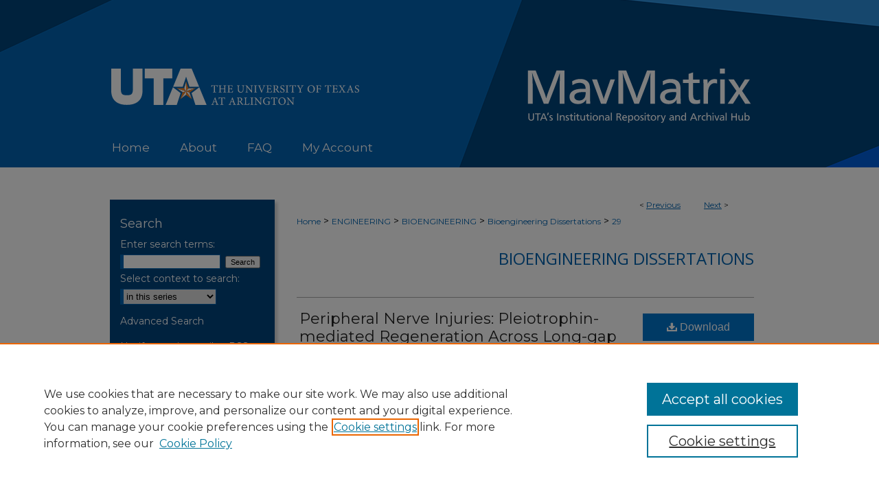

--- FILE ---
content_type: application/javascript; charset=utf-8
request_url: https://cdnjs.cloudflare.com/ajax/libs/yui/3.6.0/dom-base/dom-base-min.js
body_size: 1531
content:
YUI.add("dom-base",function(b){var o=b.config.doc.documentElement,g=b.DOM,m="tagName",a="ownerDocument",c="",n=b.Features.add,k=b.Features.test;b.mix(g,{getText:(o.textContent!==undefined)?function(s){var r="";if(s){r=s.textContent;}return r||"";}:function(s){var r="";if(s){r=s.innerText||s.nodeValue;}return r||"";},setText:(o.textContent!==undefined)?function(r,s){if(r){r.textContent=s;}}:function(r,s){if("innerText" in r){r.innerText=s;}else{if("nodeValue" in r){r.nodeValue=s;}}},CUSTOM_ATTRIBUTES:(!o.hasAttribute)?{"for":"htmlFor","class":"className"}:{"htmlFor":"for","className":"class"},setAttribute:function(t,r,u,s){if(t&&r&&t.setAttribute){r=g.CUSTOM_ATTRIBUTES[r]||r;t.setAttribute(r,u,s);}},getAttribute:function(u,r,t){t=(t!==undefined)?t:2;var s="";if(u&&r&&u.getAttribute){r=g.CUSTOM_ATTRIBUTES[r]||r;s=u.getAttribute(r,t);if(s===null){s="";}}return s;},VALUE_SETTERS:{},VALUE_GETTERS:{},getValue:function(t){var s="",r;if(t&&t[m]){r=g.VALUE_GETTERS[t[m].toLowerCase()];if(r){s=r(t);}else{s=t.value;}}if(s===c){s=c;}return(typeof s==="string")?s:"";},setValue:function(r,s){var t;if(r&&r[m]){t=g.VALUE_SETTERS[r[m].toLowerCase()];if(t){t(r,s);}else{r.value=s;}}},creators:{}});n("value-set","select",{test:function(){var r=b.config.doc.createElement("select");r.innerHTML="<option>1</option><option>2</option>";r.value="2";return(r.value&&r.value==="2");}});if(!k("value-set","select")){g.VALUE_SETTERS.select=function(u,v){for(var s=0,r=u.getElementsByTagName("option"),t;t=r[s++];){if(g.getValue(t)===v){t.selected=true;break;}}};}b.mix(g.VALUE_GETTERS,{button:function(r){return(r.attributes&&r.attributes.value)?r.attributes.value.value:"";}});b.mix(g.VALUE_SETTERS,{button:function(s,t){var r=s.attributes.value;if(!r){r=s[a].createAttribute("value");s.setAttributeNode(r);}r.value=t;}});b.mix(g.VALUE_GETTERS,{option:function(s){var r=s.attributes;return(r.value&&r.value.specified)?s.value:s.text;},select:function(s){var t=s.value,r=s.options;if(r&&r.length){if(s.multiple){}else{if(s.selectedIndex>-1){t=g.getValue(r[s.selectedIndex]);}}}return t;}});var h,f,q;b.mix(b.DOM,{hasClass:function(t,s){var r=b.DOM._getRegExp("(?:^|\\s+)"+s+"(?:\\s+|$)");return r.test(t.className);},addClass:function(s,r){if(!b.DOM.hasClass(s,r)){s.className=b.Lang.trim([s.className,r].join(" "));}},removeClass:function(s,r){if(r&&f(s,r)){s.className=b.Lang.trim(s.className.replace(b.DOM._getRegExp("(?:^|\\s+)"+r+"(?:\\s+|$)")," "));if(f(s,r)){q(s,r);}}},replaceClass:function(s,r,t){q(s,r);h(s,t);},toggleClass:function(s,r,t){var u=(t!==undefined)?t:!(f(s,r));if(u){h(s,r);}else{q(s,r);}}});f=b.DOM.hasClass;q=b.DOM.removeClass;h=b.DOM.addClass;var e=/<([a-z]+)/i,g=b.DOM,n=b.Features.add,k=b.Features.test,j={},i=function(t,r){var u=b.config.doc.createElement("div"),s=true;u.innerHTML=t;if(!u.firstChild||u.firstChild.tagName!==r.toUpperCase()){s=false;}return s;},p=/(?:\/(?:thead|tfoot|tbody|caption|col|colgroup)>)+\s*<tbody/,d="<table>",l="</table>";b.mix(b.DOM,{_fragClones:{},_create:function(s,t,r){r=r||"div";var u=g._fragClones[r];if(u){u=u.cloneNode(false);}else{u=g._fragClones[r]=t.createElement(r);}u.innerHTML=s;return u;},_children:function(v,r){var t=0,s=v.children,w,u,x;if(s&&s.tags){if(r){s=v.children.tags(r);}else{u=s.tags("!").length;}}if(!s||(!s.tags&&r)||u){w=s||v.childNodes;s=[];while((x=w[t++])){if(x.nodeType===1){if(!r||r===x.tagName){s.push(x);}}}}return s||[];},create:function(v,y){if(typeof v==="string"){v=b.Lang.trim(v);}y=y||b.config.doc;var u=e.exec(v),w=g._create,s=j,x=null,t,z,r;if(v!=undefined){if(u&&u[1]){t=s[u[1].toLowerCase()];if(typeof t==="function"){w=t;}else{z=t;}}r=w(v,y,z).childNodes;if(r.length===1){x=r[0].parentNode.removeChild(r[0]);}else{if(r[0]&&r[0].className==="yui3-big-dummy"){if(r.length===2){x=r[0].nextSibling;}else{r[0].parentNode.removeChild(r[0]);x=g._nl2frag(r,y);}}else{x=g._nl2frag(r,y);}}}return x;},_nl2frag:function(s,v){var t=null,u,r;if(s&&(s.push||s.item)&&s[0]){v=v||s[0].ownerDocument;t=v.createDocumentFragment();if(s.item){s=b.Array(s,0,true);}for(u=0,r=s.length;u<r;u++){t.appendChild(s[u]);}}return t;},addHTML:function(y,x,t){var r=y.parentNode,v=0,w,s=x,u;if(x!=undefined){if(x.nodeType){u=x;}else{if(typeof x=="string"||typeof x=="number"){s=u=g.create(x);}else{if(x[0]&&x[0].nodeType){u=b.config.doc.createDocumentFragment();while((w=x[v++])){u.appendChild(w);}}}}}if(t){if(u&&t.parentNode){t.parentNode.insertBefore(u,t);}else{switch(t){case"replace":while(y.firstChild){y.removeChild(y.firstChild);}if(u){y.appendChild(u);}break;case"before":if(u){r.insertBefore(u,y);}break;case"after":if(u){if(y.nextSibling){r.insertBefore(u,y.nextSibling);}else{r.appendChild(u);}}break;default:if(u){y.appendChild(u);}}}}else{if(u){y.appendChild(u);}}return s;},wrap:function(u,s){var t=(s&&s.nodeType)?s:b.DOM.create(s),r=t.getElementsByTagName("*");if(r.length){t=r[r.length-1];}if(u.parentNode){u.parentNode.replaceChild(t,u);}t.appendChild(u);},unwrap:function(u){var s=u.parentNode,t=s.lastChild,r=u,v;if(s){v=s.parentNode;if(v){u=s.firstChild;while(u!==t){r=u.nextSibling;v.insertBefore(u,s);u=r;}v.replaceChild(t,s);}else{s.removeChild(u);}}}});n("innerhtml","table",{test:function(){var r=b.config.doc.createElement("table");try{r.innerHTML="<tbody></tbody>";}catch(s){return false;}return(r.firstChild&&r.firstChild.nodeName==="TBODY");}});n("innerhtml-div","tr",{test:function(){return i("<tr></tr>","tr");}});n("innerhtml-div","script",{test:function(){return i("<script><\/script>","script");}});if(!k("innerhtml","table")){j.tbody=function(s,t){var u=g.create(d+s+l,t),r=b.DOM._children(u,"tbody")[0];if(u.children.length>1&&r&&!p.test(s)){r.parentNode.removeChild(r);}return u;};}if(!k("innerhtml-div","script")){j.script=function(r,s){var t=s.createElement("div");t.innerHTML="-"+r;t.removeChild(t.firstChild);return t;};j.link=j.style=j.script;}if(!k("innerhtml-div","tr")){b.mix(j,{option:function(r,s){return g.create('<select><option class="yui3-big-dummy" selected></option>'+r+"</select>",s);
},tr:function(r,s){return g.create("<tbody>"+r+"</tbody>",s);},td:function(r,s){return g.create("<tr>"+r+"</tr>",s);},col:function(r,s){return g.create("<colgroup>"+r+"</colgroup>",s);},tbody:"table"});b.mix(j,{legend:"fieldset",th:j.td,thead:j.tbody,tfoot:j.tbody,caption:j.tbody,colgroup:j.tbody,optgroup:j.option});}g.creators=j;b.mix(b.DOM,{setWidth:function(s,r){b.DOM._setSize(s,"width",r);},setHeight:function(s,r){b.DOM._setSize(s,"height",r);},_setSize:function(s,u,t){t=(t>0)?t:0;var r=0;s.style[u]=t+"px";r=(u==="height")?s.offsetHeight:s.offsetWidth;if(r>t){t=t-(r-t);if(t<0){t=0;}s.style[u]=t+"px";}}});},"@VERSION@",{requires:["dom-core"]});

--- FILE ---
content_type: application/javascript
request_url: https://static.addtoany.com/menu/svg/icons/linkedin.js
body_size: -360
content:
!function(c){"object"==typeof c&&"object"==typeof c.svg&&"function"==typeof c.svg.add&&c.svg.add({linkedin:'<path fill="#FFF" d="M6.227 12.61h4.19v13.48h-4.19zm2.095-6.7a2.43 2.43 0 0 1 0 4.86c-1.344 0-2.428-1.09-2.428-2.43s1.084-2.43 2.428-2.43m4.72 6.7h4.02v1.84h.058c.56-1.058 1.927-2.176 3.965-2.176 4.238 0 5.02 2.792 5.02 6.42v7.395h-4.183v-6.56c0-1.564-.03-3.574-2.178-3.574-2.18 0-2.514 1.7-2.514 3.46v6.668h-4.187z"/>'})}(a2a)

--- FILE ---
content_type: image/svg+xml
request_url: https://mavmatrix.uta.edu/assets/md5images/2d9cc234de16a57b2031b5ad0fced09d.svg
body_size: 11953
content:
<?xml version="1.0" encoding="UTF-8"?><svg id="a" xmlns="http://www.w3.org/2000/svg" width="342.96" height="50.17" viewBox="0 0 342.96 50.17"><path d="M115.62,27.35l-12.07,3.97,2.79-3.72,9.27-.25ZM103.51,18.62l.05,12.7-2.68-3.81,2.63-8.89ZM91.46,27.44l12.09,3.88-4.45,1.37-7.64-5.25ZM103.48,35.98l-7.35,5.65,7.43-10.3-.07,4.66ZM111.06,41.57l-7.51-10.25,4.41,1.51,3.1,8.74Z" fill="#fff"/><path d="M116.56,27.09h-9.94l-3.07-9.45-3.07,9.45h-9.94l8.04,5.84-3.07,9.45,8.04-5.84,8.04,5.84-3.07-9.45,8.04-5.84ZM115.62,27.35l-12.07,3.97,2.79-3.72,9.27-.25ZM103.51,18.62l.05,12.7-2.68-3.81,2.63-8.89ZM91.46,27.44l12.09,3.88-4.45,1.37-7.64-5.25ZM103.48,35.98l-7.35,5.65,7.43-10.3-.07,4.66ZM111.06,41.57l-7.51-10.25,4.41,1.51,3.1,8.74Z" fill="#f58022"/><path d="M75.22,50.16h15.38l5.4-16.28-10.69-8.18-10.1,24.46ZM121.81,25.69l-10.7,8.18,5.4,16.28h15.43l-10.12-24.46ZM111.23,0h-15.3l-10.38,25.13h13.37l4.64-13.98,4.63,13.98h13.42L111.23,0Z" fill="#fff"/><path d="M43.24,30.59c0,13.49-8.76,19.57-21.62,19.57S0,44.09,0,30.59V0h13.36v28.4c0,6.5,1.54,8.39,8.26,8.39s8.26-1.89,8.26-8.39V0S43.24,0,43.24,0v30.59Z" fill="#fff"/><path d="M58.72,13.35h-12.36V0h38.08v13.34h-12.36v36.81h-13.36V13.35Z" fill="#fff"/><path d="M146.63,25.52c-.15-.73-.3-1.12-.49-1.35-.26-.35-.49-.46-1.59-.46h-1.08v7.37c0,1.2.12,1.34,1.59,1.43v.5h-4.47v-.5c1.43-.09,1.55-.21,1.55-1.43v-7.37h-.99c-1.18,0-1.49.12-1.69.44-.2.26-.32.7-.5,1.38h-.52c.08-.94.15-1.93.18-2.78h.35c.23.35.41.38.85.38h6.01c.43,0,.53-.09.77-.38h.36c0,.71.08,1.84.15,2.72l-.52.05Z" fill="#fff"/><path d="M159.14,23.64c-1.28.09-1.4.17-1.4,1.41v6.04c0,1.26.12,1.32,1.38,1.41v.5h-4.16v-.5c1.34-.09,1.46-.15,1.46-1.41v-2.96h-5.18v2.96c0,1.25.14,1.32,1.4,1.41v.5h-4.09v-.5c1.25-.09,1.37-.15,1.37-1.41v-6.04c0-1.26-.12-1.32-1.41-1.41v-.5h4.06v.5c-1.18.09-1.32.17-1.32,1.41v2.37h5.18v-2.37c0-1.25-.12-1.32-1.34-1.41v-.5h4.06v.5Z" fill="#fff"/><path d="M168.58,30.56c-.09.5-.41,1.99-.55,2.45h-7.46v-.49c1.4-.11,1.52-.23,1.52-1.46v-5.95c0-1.34-.12-1.4-1.32-1.49v-.49h6.9c.02.33.08,1.38.14,2.25l-.52.06c-.14-.64-.29-.96-.49-1.31-.2-.32-.61-.43-1.66-.43h-1.21c-.49,0-.52.03-.52.49v3.37h1.43c1.37,0,1.44-.11,1.64-1.14h.52v2.96h-.52c-.21-1.11-.32-1.17-1.64-1.17h-1.43v2.78c0,.71.09,1.05.38,1.23.29.2.84.2,1.59.2,1.09,0,1.55-.11,1.9-.5.24-.29.55-.8.76-1.43l.53.06Z" fill="#fff"/><path d="M184.39,23.64c-.9.06-1.28.26-1.34.85-.06.43-.09,1.06-.09,2.49v1.14c0,1.82-.29,3.13-1.17,4.06-.71.73-1.76,1.05-2.76,1.05-.9,0-1.78-.21-2.48-.73-.9-.7-1.34-1.82-1.34-3.64v-3.72c0-1.32-.14-1.38-1.37-1.49v-.5h4.02v.5c-1.22.08-1.34.15-1.34,1.49v3.4c0,2.58,1.09,3.81,2.86,3.81,2.08,0,2.87-1.66,2.87-4.28v-1.09c0-1.41-.05-2.04-.11-2.51-.08-.56-.43-.74-1.52-.82v-.5h3.75v.5Z" fill="#fff"/><path d="M196.18,23.62c-.87.05-1.25.24-1.32.87-.06.47-.09,1.17-.09,2.6v6.06h-.53l-6.44-7.9h-.03v3.72c0,1.37.05,2.1.09,2.54.08.76.44.94,1.49,1v.5h-3.72v-.5c.88-.05,1.28-.24,1.35-.96.06-.49.11-1.22.11-2.58v-3.3c0-1.09-.03-1.14-.3-1.5-.3-.38-.67-.49-1.37-.55v-.49h2.29l6.32,7.55h.05v-3.6c0-1.43-.06-2.13-.11-2.55-.08-.67-.46-.85-1.52-.91v-.49h3.74v.49Z" fill="#fff"/><path d="M197.5,33.01v-.5c1.26-.09,1.38-.17,1.38-1.44v-5.97c0-1.29-.12-1.37-1.38-1.46v-.5h4.09v.5c-1.25.09-1.38.17-1.38,1.46v5.97c0,1.29.14,1.35,1.38,1.44v.5h-4.09Z" fill="#fff"/><path d="M213.18,23.64c-1.05.11-1.25.24-1.82,1.61-.39.94-2,4.78-3.16,7.9h-.53c-1.02-2.76-2.32-6.14-3.16-8.22-.44-1.08-.7-1.2-1.61-1.29v-.5h3.8v.5c-1.11.11-1.14.23-.9.87.39,1.08,1.5,4.01,2.51,6.55h.03c.82-2.05,1.96-4.98,2.38-6.29.29-.87.21-.99-1.03-1.12v-.5h3.49v.5Z" fill="#fff"/><path d="M222.31,30.56c-.09.5-.41,1.99-.55,2.45h-7.46v-.49c1.4-.11,1.52-.23,1.52-1.46v-5.95c0-1.34-.12-1.4-1.32-1.49v-.49h6.9c.02.33.08,1.38.14,2.25l-.52.06c-.14-.64-.29-.96-.49-1.31-.2-.32-.61-.43-1.66-.43h-1.22c-.49,0-.52.03-.52.49v3.37h1.43c1.37,0,1.44-.11,1.64-1.14h.52v2.96h-.52c-.21-1.11-.32-1.17-1.64-1.17h-1.43v2.78c0,.71.09,1.05.38,1.23.29.2.84.2,1.59.2,1.09,0,1.55-.11,1.9-.5.24-.29.55-.8.76-1.43l.53.06Z" fill="#fff"/><path d="M232.68,33.15c-.2,0-.38,0-.58-.02-1.09-.06-1.73-.39-2.45-1.4-.53-.73-1.08-1.69-1.52-2.41-.26-.41-.52-.59-1.32-.59h-.5v2.32c0,1.28.14,1.37,1.37,1.46v.5h-4.07v-.5c1.28-.09,1.4-.17,1.4-1.46v-5.98c0-1.29-.12-1.34-1.32-1.43v-.5h3.84c1.11,0,1.85.14,2.43.52.62.39,1.03,1.08,1.03,1.99,0,1.31-.8,2.11-1.93,2.6.27.49.9,1.5,1.35,2.19.56.82.84,1.17,1.22,1.56.39.43.77.61,1.11.7l-.06.46ZM227.06,28.16c.77,0,1.28-.12,1.66-.44.59-.46.84-1.03.84-1.84,0-1.61-1.11-2.19-2.25-2.19-.46,0-.7.06-.82.15-.12.09-.17.27-.17.67v3.64h.74Z" fill="#fff"/><path d="M238.82,25.49c-.26-.94-.62-2-1.96-2-1.17,0-1.67.85-1.67,1.63,0,1.09.73,1.61,1.93,2.2,1.2.59,2.66,1.31,2.66,3.02s-1.38,2.9-3.42,2.9c-.62,0-1.12-.12-1.5-.24s-.61-.23-.74-.3c-.12-.35-.32-1.56-.43-2.38l.52-.12c.24.93.91,2.45,2.46,2.45,1.14,0,1.81-.68,1.81-1.78s-.84-1.66-1.97-2.25c-1.02-.52-2.52-1.26-2.52-2.98,0-1.47,1.17-2.72,3.16-2.72.65,0,1.31.15,1.94.36.06.53.14,1.12.26,2.13l-.52.09Z" fill="#fff"/><path d="M241.18,33.01v-.5c1.26-.09,1.38-.17,1.38-1.44v-5.97c0-1.29-.12-1.37-1.38-1.46v-.5h4.09v.5c-1.25.09-1.38.17-1.38,1.46v5.97c0,1.29.14,1.35,1.38,1.44v.5h-4.09Z" fill="#fff"/><path d="M254.86,25.52c-.15-.73-.3-1.12-.49-1.35-.26-.35-.49-.46-1.59-.46h-1.08v7.37c0,1.2.12,1.34,1.59,1.43v.5h-4.47v-.5c1.43-.09,1.55-.21,1.55-1.43v-7.37h-.99c-1.18,0-1.49.12-1.69.44-.2.26-.32.7-.5,1.38h-.52c.08-.94.15-1.93.18-2.78h.35c.23.35.41.38.85.38h6.01c.43,0,.53-.09.77-.38h.36c0,.71.08,1.84.15,2.72l-.52.05Z" fill="#fff"/><path d="M266.15,23.64c-1.06.11-1.26.27-1.88,1.26-.65,1.05-1.15,1.9-1.9,3.23-.2.36-.24.53-.24.93v2.02c0,1.25.12,1.35,1.56,1.44v.49h-4.39v-.49c1.38-.09,1.5-.18,1.5-1.44v-1.97c0-.3-.06-.44-.32-.9-.58-1-1.12-1.96-1.93-3.31-.61-.99-.79-1.17-1.72-1.26v-.5h3.71v.5c-1.11.14-1.05.32-.76.85.62,1.14,1.35,2.34,2.02,3.46.56-1,1.35-2.41,1.78-3.33.33-.74.3-.87-.9-.99v-.5h3.46v.5Z" fill="#fff"/><path d="M276.72,22.91c2.58,0,4.94,1.99,4.94,5.04,0,3.31-2.32,5.29-5.13,5.29s-4.98-2.11-4.98-5.06c0-2.75,1.94-5.27,5.16-5.27h.02ZM276.37,23.52c-1.67,0-3.23,1.41-3.23,4.24s1.59,4.88,3.72,4.88c1.67,0,3.2-1.37,3.2-4.27,0-3.2-1.72-4.84-3.68-4.84h-.02Z" fill="#fff"/><path d="M289.71,25.48c-.14-.64-.23-.94-.43-1.25-.26-.39-.58-.52-1.66-.52h-1.22c-.46,0-.5.03-.5.49v3.52h1.55c1.38,0,1.44-.12,1.64-1.12h.52v2.99h-.52c-.2-1.06-.26-1.22-1.64-1.22h-1.55v2.67c0,1.29.14,1.35,1.55,1.46v.5h-4.22v-.5c1.23-.09,1.35-.17,1.35-1.46v-5.97c0-1.29-.12-1.37-1.32-1.46v-.49h6.8c.02.56.09,1.52.17,2.28l-.53.06Z" fill="#fff"/><path d="M303.85,25.52c-.15-.73-.3-1.12-.49-1.35-.26-.35-.49-.46-1.59-.46h-1.08v7.37c0,1.2.12,1.34,1.59,1.43v.5h-4.46v-.5c1.43-.09,1.55-.21,1.55-1.43v-7.37h-.99c-1.18,0-1.49.12-1.69.44-.2.26-.32.7-.5,1.38h-.52c.08-.94.15-1.93.18-2.78h.35c.23.35.41.38.85.38h6.01c.43,0,.53-.09.77-.38h.36c0,.71.08,1.84.15,2.72l-.52.05Z" fill="#fff"/><path d="M313.62,30.56c-.09.5-.41,1.99-.55,2.45h-7.46v-.49c1.4-.11,1.52-.23,1.52-1.46v-5.95c0-1.34-.12-1.4-1.32-1.49v-.49h6.9c.01.33.08,1.38.14,2.25l-.52.06c-.14-.64-.29-.96-.49-1.31-.2-.32-.61-.43-1.66-.43h-1.22c-.49,0-.52.03-.52.49v3.37h1.43c1.37,0,1.44-.11,1.64-1.14h.52v2.96h-.52c-.21-1.11-.32-1.17-1.64-1.17h-1.43v2.78c0,.71.09,1.05.38,1.23.29.2.84.2,1.59.2,1.09,0,1.55-.11,1.9-.5.24-.29.55-.8.76-1.43l.53.06Z" fill="#fff"/><path d="M320.39,33.01v-.5c.93-.11,1.02-.24.73-.73-.36-.58-1.02-1.66-1.97-3.14-.7,1.05-1.32,2.08-1.82,2.98-.35.64-.3.79.7.9v.5h-3.55v-.5c.88-.09,1.38-.3,1.81-.85.36-.44,1.2-1.61,2.49-3.58-.79-1.25-1.49-2.34-1.99-3.13-.67-1.02-.91-1.2-2.02-1.31v-.5h3.81v.5c-.91.11-.93.23-.7.64.47.8,1.03,1.66,1.69,2.66.59-.9,1.06-1.64,1.47-2.38.35-.64.29-.8-.67-.91v-.5h3.52v.5c-1.12.12-1.46.27-2.14,1.17-.3.39-.77,1.06-1.84,2.64.84,1.32,1.67,2.58,2.38,3.68.68,1.03,1.09,1.29,2.16,1.38v.5h-4.06Z" fill="#fff"/><path d="M331.8,33.01v-.5c.99-.12,1.09-.24.91-.82-.21-.59-.49-1.37-.79-2.2h-3.3c-.21.61-.43,1.22-.62,1.82-.32.94-.2,1.08.96,1.2v.5h-3.4v-.5c.99-.14,1.2-.21,1.73-1.56l3.14-7.88.53-.15c.94,2.57,1.97,5.5,2.93,8.06.47,1.29.68,1.43,1.69,1.53v.5h-3.78ZM330.34,24.91h-.03c-.49,1.29-.96,2.6-1.41,3.86h2.78l-1.34-3.86Z" fill="#fff"/><path d="M342.01,25.49c-.26-.94-.62-2-1.96-2-1.17,0-1.67.85-1.67,1.63,0,1.09.73,1.61,1.93,2.2,1.2.59,2.66,1.31,2.66,3.02s-1.38,2.9-3.42,2.9c-.62,0-1.12-.12-1.5-.24-.38-.12-.61-.23-.74-.3-.12-.35-.32-1.56-.43-2.38l.52-.12c.24.93.91,2.45,2.46,2.45,1.14,0,1.81-.68,1.81-1.78s-.84-1.66-1.98-2.25c-1.02-.52-2.52-1.26-2.52-2.98,0-1.47,1.17-2.72,3.16-2.72.65,0,1.31.15,1.94.36.06.53.14,1.12.26,2.13l-.52.09Z" fill="#fff"/><path d="M144.7,49.94v-.5c.99-.12,1.09-.24.91-.82-.21-.59-.49-1.37-.79-2.2h-3.3c-.21.61-.43,1.22-.62,1.82-.32.94-.2,1.08.96,1.2v.5h-3.4v-.5c.99-.14,1.2-.21,1.73-1.56l3.14-7.88.53-.15c.94,2.57,1.97,5.5,2.93,8.06.47,1.29.68,1.43,1.69,1.53v.5h-3.78ZM143.24,41.84h-.03c-.49,1.29-.96,2.6-1.41,3.86h2.78l-1.34-3.86Z" fill="#fff"/><path d="M156.78,42.45c-.15-.73-.3-1.12-.49-1.35-.26-.35-.49-.46-1.6-.46h-1.08v7.37c0,1.2.12,1.34,1.59,1.43v.5h-4.47v-.5c1.43-.09,1.55-.21,1.55-1.43v-7.37h-.99c-1.19,0-1.49.12-1.69.44-.2.26-.32.7-.5,1.38h-.52c.08-.94.15-1.93.18-2.78h.35c.23.35.41.38.85.38h6.01c.43,0,.53-.09.77-.38h.36c0,.71.08,1.84.15,2.72l-.52.05Z" fill="#fff"/><path d="M168.7,49.94v-.5c.99-.12,1.09-.24.91-.82-.21-.59-.49-1.37-.79-2.2h-3.3c-.21.61-.43,1.22-.62,1.82-.32.94-.2,1.08.96,1.2v.5h-3.4v-.5c.99-.14,1.2-.21,1.73-1.56l3.14-7.88.53-.15c.94,2.57,1.97,5.5,2.93,8.06.47,1.29.68,1.43,1.69,1.53v.5h-3.78ZM167.24,41.84h-.03c-.49,1.29-.96,2.6-1.41,3.86h2.78l-1.34-3.86Z" fill="#fff"/><path d="M182.83,50.07c-.2,0-.38,0-.58-.02-1.09-.06-1.73-.39-2.44-1.4-.53-.73-1.08-1.69-1.52-2.41-.26-.41-.52-.59-1.32-.59h-.5v2.32c0,1.28.14,1.37,1.37,1.46v.5h-4.07v-.5c1.28-.09,1.4-.17,1.4-1.46v-5.98c0-1.29-.12-1.34-1.32-1.43v-.5h3.84c1.11,0,1.85.14,2.43.52.62.39,1.03,1.08,1.03,1.99,0,1.31-.8,2.11-1.93,2.6.27.49.9,1.5,1.35,2.19.56.82.83,1.17,1.22,1.56.39.43.77.61,1.11.7l-.06.46ZM177.21,45.09c.77,0,1.28-.12,1.66-.44.59-.46.83-1.03.83-1.84,0-1.61-1.11-2.19-2.25-2.19-.45,0-.7.06-.82.15-.12.09-.17.27-.17.67v3.64h.74Z" fill="#fff"/><path d="M191.26,47.51c-.09.5-.43,1.97-.56,2.43h-6.97v-.5c1.29-.09,1.41-.18,1.41-1.46v-5.97c0-1.28-.11-1.35-1.37-1.44v-.5h4.07v.5c-1.25.08-1.38.15-1.38,1.44v5.91c0,.8.08,1.09.36,1.25.3.17.83.2,1.46.2.79,0,1.31-.08,1.66-.46.27-.3.56-.79.79-1.49l.53.09Z" fill="#fff"/><path d="M192.46,49.94v-.5c1.26-.09,1.38-.17,1.38-1.44v-5.97c0-1.29-.12-1.37-1.38-1.46v-.5h4.09v.5c-1.25.09-1.38.17-1.38,1.46v5.97c0,1.29.14,1.35,1.38,1.44v.5h-4.09Z" fill="#fff"/><path d="M208.64,40.55c-.87.05-1.25.24-1.32.87-.06.47-.09,1.17-.09,2.6v6.06h-.53l-6.44-7.9h-.03v3.72c0,1.37.05,2.1.09,2.54.08.76.44.94,1.49,1v.5h-3.72v-.5c.88-.05,1.28-.24,1.35-.96.06-.49.11-1.22.11-2.58v-3.3c0-1.09-.03-1.14-.3-1.5-.3-.38-.67-.49-1.37-.55v-.49h2.29l6.32,7.55h.05v-3.6c0-1.43-.06-2.13-.11-2.55-.08-.67-.45-.85-1.52-.91v-.49h3.74v.49Z" fill="#fff"/><path d="M219.92,45.81c-.93.12-.99.2-.99,1.08v1.29c0,.52.01,1.02.11,1.43-.96.23-2.25.56-3.45.56-3.37,0-5.6-2.1-5.6-5.1,0-3.54,2.86-5.22,5.82-5.22,1.29,0,2.49.33,2.99.44.05.53.12,1.4.24,2.43l-.5.09c-.38-1.9-1.53-2.37-2.95-2.37-2.29,0-4.01,1.66-4.01,4.45,0,2.19,1.31,4.69,4.22,4.69.5,0,.99-.09,1.32-.27.3-.17.49-.35.49-.99v-1.2c0-1.09-.09-1.18-1.63-1.31v-.5h3.93v.5Z" fill="#fff"/><path d="M229.29,42.45c-.15-.73-.3-1.12-.49-1.35-.26-.35-.49-.46-1.6-.46h-1.08v7.37c0,1.2.12,1.34,1.59,1.43v.5h-4.47v-.5c1.43-.09,1.55-.21,1.55-1.43v-7.37h-.99c-1.19,0-1.49.12-1.69.44-.2.26-.32.7-.5,1.38h-.52c.08-.94.15-1.93.18-2.78h.35c.23.35.41.38.85.38h6.01c.43,0,.53-.09.77-.38h.36c0,.71.08,1.84.15,2.72l-.52.05Z" fill="#fff"/><path d="M236.39,39.84c2.58,0,4.94,1.99,4.94,5.04,0,3.31-2.32,5.29-5.13,5.29s-4.98-2.11-4.98-5.06c0-2.75,1.94-5.27,5.16-5.27h.02ZM236.04,40.45c-1.67,0-3.23,1.41-3.23,4.24s1.59,4.88,3.72,4.88c1.67,0,3.2-1.37,3.2-4.27,0-3.2-1.72-4.84-3.68-4.84h-.01Z" fill="#fff"/><path d="M253.38,40.55c-.87.05-1.24.24-1.32.87-.06.47-.09,1.17-.09,2.6v6.06h-.53l-6.44-7.9h-.03v3.72c0,1.37.05,2.1.09,2.54.08.76.44.94,1.49,1v.5h-3.72v-.5c.88-.05,1.28-.24,1.35-.96.06-.49.11-1.22.11-2.58v-3.3c0-1.09-.03-1.14-.3-1.5-.3-.38-.67-.49-1.37-.55v-.49h2.29l6.32,7.55h.05v-3.6c0-1.43-.06-2.13-.11-2.55-.08-.67-.46-.85-1.52-.91v-.49h3.74v.49Z" fill="#fff"/></svg>